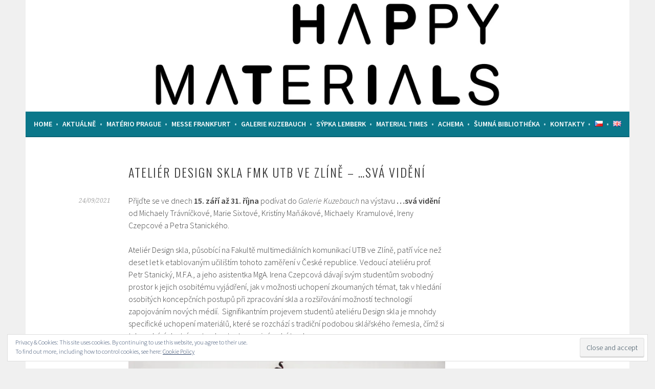

--- FILE ---
content_type: text/html; charset=UTF-8
request_url: http://www.happymaterials.com/cs/atelier-design-skla-fmk-utb-ve-zline-sva-videni/
body_size: 10900
content:
<!DOCTYPE html>
<html lang="cs-CZ">
<head>
<meta charset="UTF-8">
<meta name="viewport" content="width=device-width, initial-scale=1">
<link rel="profile" href="http://gmpg.org/xfn/11">
<link rel="pingback" href="http://www.happymaterials.com/xmlrpc.php">
<title>Ateliér Design skla FMK UTB ve Zlíně – …svá vidění &ndash; Happy Materials</title>

<!-- This site is optimized with the Yoast SEO plugin v11.6 - https://yoast.com/wordpress/plugins/seo/ -->
<link rel="canonical" href="http://www.happymaterials.com/cs/atelier-design-skla-fmk-utb-ve-zline-sva-videni/" />
<meta property="og:locale" content="cs_CZ" />
<meta property="og:locale:alternate" content="en_GB" />
<meta property="og:type" content="article" />
<meta property="og:title" content="Ateliér Design skla FMK UTB ve Zlíně – …svá vidění &ndash; Happy Materials" />
<meta property="og:description" content="Přijďte se ve dnech 15. září až 31. října podívat do Galerie Kuzebauch na výstavu &#8230;svá vidění od Michaely Trávníčkové, Marie Sixtové, Kristíny Maňákové, Michaely  Kramulové, Ireny Czepcové a Petra Stanického. Ateliér Design skla, působící na Fakultě multimediálních komunikací UTB ve Zlíně, patří více než deset let k etablovaným učilištím tohoto zaměření v České republice. Vedoucí ateliéru prof. &hellip; Continue reading Ateliér Design skla FMK UTB ve Zlíně – …svá vidění" />
<meta property="og:url" content="http://www.happymaterials.com/cs/atelier-design-skla-fmk-utb-ve-zline-sva-videni/" />
<meta property="og:site_name" content="Happy Materials" />
<meta property="article:section" content="Uncategorized" />
<meta property="article:published_time" content="2021-09-24T11:28:05+00:00" />
<meta property="article:modified_time" content="2021-09-24T11:34:03+00:00" />
<meta property="og:updated_time" content="2021-09-24T11:34:03+00:00" />
<meta property="og:image" content="http://www.happymaterials.com/wp-content/uploads/2021/09/Marie-Sixtová_Pouto_2019_lampové-tyčinky-měděný-drát-768x552.jpg" />
<meta name="twitter:card" content="summary" />
<meta name="twitter:description" content="Přijďte se ve dnech 15. září až 31. října podívat do Galerie Kuzebauch na výstavu &#8230;svá vidění od Michaely Trávníčkové, Marie Sixtové, Kristíny Maňákové, Michaely  Kramulové, Ireny Czepcové a Petra Stanického. Ateliér Design skla, působící na Fakultě multimediálních komunikací UTB ve Zlíně, patří více než deset let k etablovaným učilištím tohoto zaměření v České republice. Vedoucí ateliéru prof. &hellip; Continue reading Ateliér Design skla FMK UTB ve Zlíně – …svá vidění" />
<meta name="twitter:title" content="Ateliér Design skla FMK UTB ve Zlíně – …svá vidění &ndash; Happy Materials" />
<meta name="twitter:image" content="http://www.happymaterials.com/wp-content/uploads/2021/09/Marie-Sixtová_Pouto_2019_lampové-tyčinky-měděný-drát-768x552.jpg" />
<script type='application/ld+json' class='yoast-schema-graph yoast-schema-graph--main'>{"@context":"https://schema.org","@graph":[{"@type":"Organization","@id":"http://www.happymaterials.com/cs/#organization","name":"Happy Materials","url":"http://www.happymaterials.com/cs/","sameAs":["https://www.youtube.com/user/happymaterials"],"logo":{"@type":"ImageObject","@id":"http://www.happymaterials.com/cs/#logo","url":"https://i0.wp.com/www.happymaterials.com/wp-content/uploads/2017/04/Happy-materials-cb-logo.jpg?fit=4104%2C984","width":4104,"height":984,"caption":"Happy Materials"},"image":{"@id":"http://www.happymaterials.com/cs/#logo"}},{"@type":"WebSite","@id":"http://www.happymaterials.com/cs/#website","url":"http://www.happymaterials.com/cs/","name":"Happy Materials","publisher":{"@id":"http://www.happymaterials.com/cs/#organization"},"potentialAction":{"@type":"SearchAction","target":"http://www.happymaterials.com/cs/?s={search_term_string}","query-input":"required name=search_term_string"}},{"@type":"ImageObject","@id":"http://www.happymaterials.com/cs/atelier-design-skla-fmk-utb-ve-zline-sva-videni/#primaryimage","url":"http://www.happymaterials.com/wp-content/uploads/2021/09/Marie-Sixtov\u00e1_Pouto_2019_lampov\u00e9-ty\u010dinky-m\u011bd\u011bn\u00fd-dr\u00e1t-768x552.jpg"},{"@type":"WebPage","@id":"http://www.happymaterials.com/cs/atelier-design-skla-fmk-utb-ve-zline-sva-videni/#webpage","url":"http://www.happymaterials.com/cs/atelier-design-skla-fmk-utb-ve-zline-sva-videni/","inLanguage":"cs-CZ","name":"Ateli\u00e9r Design skla FMK UTB ve Zl\u00edn\u011b \u2013 \u2026sv\u00e1 vid\u011bn\u00ed &ndash; Happy Materials","isPartOf":{"@id":"http://www.happymaterials.com/cs/#website"},"primaryImageOfPage":{"@id":"http://www.happymaterials.com/cs/atelier-design-skla-fmk-utb-ve-zline-sva-videni/#primaryimage"},"datePublished":"2021-09-24T11:28:05+00:00","dateModified":"2021-09-24T11:34:03+00:00"},{"@type":"Article","@id":"http://www.happymaterials.com/cs/atelier-design-skla-fmk-utb-ve-zline-sva-videni/#article","isPartOf":{"@id":"http://www.happymaterials.com/cs/atelier-design-skla-fmk-utb-ve-zline-sva-videni/#webpage"},"author":{"@id":"http://www.happymaterials.com/cs/#/schema/person/4e154cf4ad70b150cbfb021f094379be"},"headline":"Ateli\u00e9r Design skla FMK UTB ve Zl\u00edn\u011b \u2013 \u2026sv\u00e1 vid\u011bn\u00ed","datePublished":"2021-09-24T11:28:05+00:00","dateModified":"2021-09-24T11:34:03+00:00","commentCount":0,"mainEntityOfPage":{"@id":"http://www.happymaterials.com/cs/atelier-design-skla-fmk-utb-ve-zline-sva-videni/#webpage"},"publisher":{"@id":"http://www.happymaterials.com/cs/#organization"},"image":{"@id":"http://www.happymaterials.com/cs/atelier-design-skla-fmk-utb-ve-zline-sva-videni/#primaryimage"},"articleSection":""},{"@type":["Person"],"@id":"http://www.happymaterials.com/cs/#/schema/person/4e154cf4ad70b150cbfb021f094379be","name":"Anna Roub\u00edkov\u00e1","image":{"@type":"ImageObject","@id":"http://www.happymaterials.com/cs/#authorlogo","url":"http://0.gravatar.com/avatar/0a77073ba40154a389b253da78f01784?s=96&d=mm&r=g","caption":"Anna Roub\u00edkov\u00e1"},"sameAs":[]}]}</script>
<!-- / Yoast SEO plugin. -->

<link rel='dns-prefetch' href='//s0.wp.com' />
<link rel='dns-prefetch' href='//fonts.googleapis.com' />
<link rel='dns-prefetch' href='//s.w.org' />
<link rel="alternate" type="application/rss+xml" title="Happy Materials &raquo; Feed" href="http://www.happymaterials.com/cs/feed/" />
<link rel="alternate" type="application/rss+xml" title="Happy Materials &raquo; Comments Feed" href="http://www.happymaterials.com/cs/comments/feed/" />
		<!-- This site uses the Google Analytics by MonsterInsights plugin v8.17 - Using Analytics tracking - https://www.monsterinsights.com/ -->
		<!-- Note: MonsterInsights is not currently configured on this site. The site owner needs to authenticate with Google Analytics in the MonsterInsights settings panel. -->
					<!-- No tracking code set -->
				<!-- / Google Analytics by MonsterInsights -->
				<script type="text/javascript">
			window._wpemojiSettings = {"baseUrl":"https:\/\/s.w.org\/images\/core\/emoji\/11.2.0\/72x72\/","ext":".png","svgUrl":"https:\/\/s.w.org\/images\/core\/emoji\/11.2.0\/svg\/","svgExt":".svg","source":{"concatemoji":"http:\/\/www.happymaterials.com\/wp-includes\/js\/wp-emoji-release.min.js?ver=5.1.13"}};
			!function(e,a,t){var n,r,o,i=a.createElement("canvas"),p=i.getContext&&i.getContext("2d");function s(e,t){var a=String.fromCharCode;p.clearRect(0,0,i.width,i.height),p.fillText(a.apply(this,e),0,0);e=i.toDataURL();return p.clearRect(0,0,i.width,i.height),p.fillText(a.apply(this,t),0,0),e===i.toDataURL()}function c(e){var t=a.createElement("script");t.src=e,t.defer=t.type="text/javascript",a.getElementsByTagName("head")[0].appendChild(t)}for(o=Array("flag","emoji"),t.supports={everything:!0,everythingExceptFlag:!0},r=0;r<o.length;r++)t.supports[o[r]]=function(e){if(!p||!p.fillText)return!1;switch(p.textBaseline="top",p.font="600 32px Arial",e){case"flag":return s([55356,56826,55356,56819],[55356,56826,8203,55356,56819])?!1:!s([55356,57332,56128,56423,56128,56418,56128,56421,56128,56430,56128,56423,56128,56447],[55356,57332,8203,56128,56423,8203,56128,56418,8203,56128,56421,8203,56128,56430,8203,56128,56423,8203,56128,56447]);case"emoji":return!s([55358,56760,9792,65039],[55358,56760,8203,9792,65039])}return!1}(o[r]),t.supports.everything=t.supports.everything&&t.supports[o[r]],"flag"!==o[r]&&(t.supports.everythingExceptFlag=t.supports.everythingExceptFlag&&t.supports[o[r]]);t.supports.everythingExceptFlag=t.supports.everythingExceptFlag&&!t.supports.flag,t.DOMReady=!1,t.readyCallback=function(){t.DOMReady=!0},t.supports.everything||(n=function(){t.readyCallback()},a.addEventListener?(a.addEventListener("DOMContentLoaded",n,!1),e.addEventListener("load",n,!1)):(e.attachEvent("onload",n),a.attachEvent("onreadystatechange",function(){"complete"===a.readyState&&t.readyCallback()})),(n=t.source||{}).concatemoji?c(n.concatemoji):n.wpemoji&&n.twemoji&&(c(n.twemoji),c(n.wpemoji)))}(window,document,window._wpemojiSettings);
		</script>
		<style type="text/css">
img.wp-smiley,
img.emoji {
	display: inline !important;
	border: none !important;
	box-shadow: none !important;
	height: 1em !important;
	width: 1em !important;
	margin: 0 .07em !important;
	vertical-align: -0.1em !important;
	background: none !important;
	padding: 0 !important;
}
</style>
	<link rel='stylesheet' id='wp-block-library-css'  href='http://www.happymaterials.com/wp-includes/css/dist/block-library/style.min.css?ver=5.1.13' type='text/css' media='all' />
<link rel='stylesheet' id='sela-fonts-css'  href='https://fonts.googleapis.com/css?family=Source+Sans+Pro%3A300%2C300italic%2C400%2C400italic%2C600%7CDroid+Serif%3A400%2C400italic%7COswald%3A300%2C400&#038;subset=latin%2Clatin-ext' type='text/css' media='all' />
<link rel='stylesheet' id='genericons-css'  href='http://www.happymaterials.com/wp-content/plugins/jetpack/_inc/genericons/genericons/genericons.css?ver=3.1' type='text/css' media='all' />
<link rel='stylesheet' id='sela-style-css'  href='http://www.happymaterials.com/wp-content/themes/sela/style.css?ver=5.1.13' type='text/css' media='all' />
<link rel='stylesheet' id='forget-about-shortcode-buttons-css'  href='http://www.happymaterials.com/wp-content/plugins/forget-about-shortcode-buttons/public/css/button-styles.css?ver=2.1.2' type='text/css' media='all' />
<link rel='stylesheet' id='social-logos-css'  href='http://www.happymaterials.com/wp-content/plugins/jetpack/_inc/social-logos/social-logos.min.css?ver=1' type='text/css' media='all' />
<link rel='stylesheet' id='jetpack_css-css'  href='http://www.happymaterials.com/wp-content/plugins/jetpack/css/jetpack.css?ver=7.4.4' type='text/css' media='all' />
<script type='text/javascript' src='http://www.happymaterials.com/wp-includes/js/jquery/jquery.js?ver=1.12.4'></script>
<script type='text/javascript' src='http://www.happymaterials.com/wp-includes/js/jquery/jquery-migrate.min.js?ver=1.4.1'></script>
<script type='text/javascript'>
/* <![CDATA[ */
var related_posts_js_options = {"post_heading":"h4"};
/* ]]> */
</script>
<script type='text/javascript' src='http://www.happymaterials.com/wp-content/plugins/jetpack/_inc/build/related-posts/related-posts.min.js?ver=20190204'></script>
<script type='text/javascript' src='http://www.happymaterials.com/wp-content/plugins/jetpack/_inc/build/spin.min.js?ver=1.3'></script>
<script type='text/javascript' src='http://www.happymaterials.com/wp-content/plugins/jetpack/_inc/build/jquery.spin.min.js?ver=1.3'></script>
<link rel='https://api.w.org/' href='http://www.happymaterials.com/wp-json/' />
<link rel="EditURI" type="application/rsd+xml" title="RSD" href="http://www.happymaterials.com/xmlrpc.php?rsd" />
<link rel="wlwmanifest" type="application/wlwmanifest+xml" href="http://www.happymaterials.com/wp-includes/wlwmanifest.xml" /> 
<meta name="generator" content="WordPress 5.1.13" />
<link rel='shortlink' href='https://wp.me/p8A9D1-g0' />
<link rel="alternate" type="application/json+oembed" href="http://www.happymaterials.com/wp-json/oembed/1.0/embed?url=http%3A%2F%2Fwww.happymaterials.com%2Fcs%2Fatelier-design-skla-fmk-utb-ve-zline-sva-videni%2F" />
<link rel="alternate" type="text/xml+oembed" href="http://www.happymaterials.com/wp-json/oembed/1.0/embed?url=http%3A%2F%2Fwww.happymaterials.com%2Fcs%2Fatelier-design-skla-fmk-utb-ve-zline-sva-videni%2F&#038;format=xml" />
<link rel="alternate" href="http://www.happymaterials.com/cs/atelier-design-skla-fmk-utb-ve-zline-sva-videni/" hreflang="cs" />
<link rel="alternate" href="http://www.happymaterials.com/en/studio-glass-design-fmc-utb-zlin-visions-of-ones-own/" hreflang="en" />

<link rel='dns-prefetch' href='//v0.wordpress.com'/>
<link rel='dns-prefetch' href='//i0.wp.com'/>
<link rel='dns-prefetch' href='//i1.wp.com'/>
<link rel='dns-prefetch' href='//i2.wp.com'/>
<style type='text/css'>img#wpstats{display:none}</style>	<style type="text/css" id="sela-header-css">
					.site-title,
			.site-description {
				clip: rect(1px, 1px, 1px, 1px);
				position: absolute;
			}
			</style>
				<style type="text/css" id="wp-custom-css">
				/*

Click the help icon above to learn more.
*/

/* Customise Sela theme color */

/* Nav background */
.main-navigation {
background-color: #0b778a;
}

/* Nav rollovers */
.main-navigation li a:hover {
color: #b0dbe2;
}


.main-navigation li.current_page_item > a, .main-navigation li.current-menu-item > a, .main-navigation li.current_page_ancestor > a, .main-navigation li.current-menu-ancestor > a {
    color: #b0dbe2;
}

/* Nav item separators */
.main-navigation .nav-menu > li > a:after, .main-navigation .menu > li > a:after {
    color: #b0dbe2;
}

/* Site wide links */
a {
    color: #0b778a;
/*    font-weight: bold ;*/
}

/* Footer links */
.site-info a {
    color: #fff;
}

.site-info a:hover {
    color: #0b778a;
}

/* Form submit button */
button, input[type="button"], input[type="reset"], input[type="submit"], #infinite-handle span {
    background-color: #0b778a;
}

.main-navigation {
    padding: 0 ;
}

.site-info::before {
    content: "";
    font-size: 120%;
    font-weight: normal;
    margin: 0 auto;
    padding-bottom: 5px;
}

.site-info, .site-info a {
    font-size: 80%;
    color: #ddd;
}

.site-branding {
    padding-top:0px;
    padding-bottom:0px;
}

.sidebar-widget-area {
    display: none;
}

.site-main {
padding-bottom: 0;
}
.hentry {
border-bottom: 0 none;
margin-bottom: 0;
padding-bottom: 0;
}
#comments {
padding-top: 0;
}

.page .entry-title {
display: none;
}
.home .page .entry-title {
display: block;
}

.main-navigation ul li {
    padding-right: 0.3em;
}

.main-navigation .nav-menu>li>a:after, .main-navigation .menu>li>a:after {
    margin-left: 0.3em;
}


#menu-menu-principal a {
	font-size: 18px;
	font-weight: bold;
}
			</style>
		</head>

<body class="post-template-default single single-post postid-992 single-format-standard no-sidebar has-site-logo">
<div id="page" class="hfeed site">
	<header id="masthead" class="site-header" role="banner">
		<a class="skip-link screen-reader-text" href="#content" title="Skip to content">Skip to content</a>

		<div class="site-branding">
			<a href="http://www.happymaterials.com/" class="site-logo-link" rel="home" itemprop="url"><img width="1180" height="234" src="https://i1.wp.com/www.happymaterials.com/wp-content/uploads/2017/04/Happy-materials-cb-logo-1.jpg?fit=1180%2C234" class="site-logo attachment-sela-logo" alt="" data-size="sela-logo" itemprop="logo" srcset="https://i1.wp.com/www.happymaterials.com/wp-content/uploads/2017/04/Happy-materials-cb-logo-1.jpg?w=4965 4965w, https://i1.wp.com/www.happymaterials.com/wp-content/uploads/2017/04/Happy-materials-cb-logo-1.jpg?resize=300%2C59 300w, https://i1.wp.com/www.happymaterials.com/wp-content/uploads/2017/04/Happy-materials-cb-logo-1.jpg?resize=768%2C152 768w, https://i1.wp.com/www.happymaterials.com/wp-content/uploads/2017/04/Happy-materials-cb-logo-1.jpg?resize=1024%2C203 1024w, https://i1.wp.com/www.happymaterials.com/wp-content/uploads/2017/04/Happy-materials-cb-logo-1.jpg?resize=1180%2C234 1180w, https://i1.wp.com/www.happymaterials.com/wp-content/uploads/2017/04/Happy-materials-cb-logo-1.jpg?w=1556 1556w, https://i1.wp.com/www.happymaterials.com/wp-content/uploads/2017/04/Happy-materials-cb-logo-1.jpg?w=2334 2334w" sizes="(max-width: 1180px) 100vw, 1180px" data-attachment-id="305" data-permalink="http://www.happymaterials.com/cs/happy-materials-cb-logo-2/" data-orig-file="https://i1.wp.com/www.happymaterials.com/wp-content/uploads/2017/04/Happy-materials-cb-logo-1.jpg?fit=4965%2C984" data-orig-size="4965,984" data-comments-opened="0" data-image-meta="{&quot;aperture&quot;:&quot;0&quot;,&quot;credit&quot;:&quot;&quot;,&quot;camera&quot;:&quot;&quot;,&quot;caption&quot;:&quot;&quot;,&quot;created_timestamp&quot;:&quot;0&quot;,&quot;copyright&quot;:&quot;&quot;,&quot;focal_length&quot;:&quot;0&quot;,&quot;iso&quot;:&quot;0&quot;,&quot;shutter_speed&quot;:&quot;0&quot;,&quot;title&quot;:&quot;&quot;,&quot;orientation&quot;:&quot;1&quot;}" data-image-title="Happy materials-cb logo" data-image-description="" data-medium-file="https://i1.wp.com/www.happymaterials.com/wp-content/uploads/2017/04/Happy-materials-cb-logo-1.jpg?fit=300%2C59" data-large-file="https://i1.wp.com/www.happymaterials.com/wp-content/uploads/2017/04/Happy-materials-cb-logo-1.jpg?fit=778%2C154" /></a>			<h1 class="site-title"><a href="http://www.happymaterials.com/cs/" title="Happy Materials" rel="home">Happy Materials</a></h1>
							<h2 class="site-description">Homepage</h2>
					</div><!-- .site-branding -->

		<nav id="site-navigation" class="main-navigation" role="navigation">
			<button class="menu-toggle" aria-controls="menu" aria-expanded="false">Menu</button>
			<div class="menu-primary-container"><ul id="menu-primary" class="menu"><li id="menu-item-622" class="menu-item menu-item-type-custom menu-item-object-custom menu-item-home menu-item-622"><a href="http://www.happymaterials.com/cs">Home</a></li>
<li id="menu-item-1269" class="menu-item menu-item-type-post_type menu-item-object-page current_page_parent menu-item-1269"><a href="http://www.happymaterials.com/cs/aktualne/">Aktuálně</a></li>
<li id="menu-item-102" class="menu-item menu-item-type-post_type menu-item-object-page menu-item-102"><a href="http://www.happymaterials.com/cs/home/materio/">Matério Prague</a></li>
<li id="menu-item-100" class="menu-item menu-item-type-post_type menu-item-object-page menu-item-100"><a href="http://www.happymaterials.com/cs/home/messe-frankfurt/">Messe Frankfurt</a></li>
<li id="menu-item-101" class="menu-item menu-item-type-post_type menu-item-object-page menu-item-101"><a href="http://www.happymaterials.com/cs/home/galerie-kuzebauch/">Galerie Kuzebauch</a></li>
<li id="menu-item-1069" class="menu-item menu-item-type-post_type menu-item-object-page menu-item-1069"><a href="http://www.happymaterials.com/cs/home/sypka-lemberk/">Sýpka Lemberk</a></li>
<li id="menu-item-98" class="menu-item menu-item-type-post_type menu-item-object-page menu-item-98"><a href="http://www.happymaterials.com/cs/home/material-times/">Material Times</a></li>
<li id="menu-item-103" class="menu-item menu-item-type-post_type menu-item-object-page menu-item-103"><a href="http://www.happymaterials.com/cs/home/achema/">Achema</a></li>
<li id="menu-item-99" class="menu-item menu-item-type-post_type menu-item-object-page menu-item-99"><a href="http://www.happymaterials.com/cs/home/sumna-biblioteka/">Šumná bibliothéka</a></li>
<li id="menu-item-112" class="menu-item menu-item-type-post_type menu-item-object-page menu-item-has-children menu-item-112"><a href="http://www.happymaterials.com/cs/kontakty/">Kontakty</a>
<ul class="sub-menu">
	<li id="menu-item-135" class="menu-item menu-item-type-post_type menu-item-object-page menu-item-135"><a href="http://www.happymaterials.com/cs/kontakty/">Kontakty</a></li>
	<li id="menu-item-96" class="menu-item menu-item-type-post_type menu-item-object-page menu-item-96"><a href="http://www.happymaterials.com/cs/o-nas/">O nás</a></li>
</ul>
</li>
<li id="menu-item-134-cs" class="lang-item lang-item-4 lang-item-cs lang-item-first current-lang menu-item menu-item-type-custom menu-item-object-custom menu-item-134-cs"><a href="http://www.happymaterials.com/cs/atelier-design-skla-fmk-utb-ve-zline-sva-videni/" hreflang="cs-CZ" lang="cs-CZ"><img src="[data-uri]" title="Čeština" alt="Čeština" width="16" height="11" /></a></li>
<li id="menu-item-134-en" class="lang-item lang-item-7 lang-item-en menu-item menu-item-type-custom menu-item-object-custom menu-item-134-en"><a href="http://www.happymaterials.com/en/studio-glass-design-fmc-utb-zlin-visions-of-ones-own/" hreflang="en-GB" lang="en-GB"><img src="[data-uri]" title="English" alt="English" width="16" height="11" /></a></li>
</ul></div>		</nav><!-- #site-navigation -->
	</header><!-- #masthead -->

	<div id="content" class="site-content">

	<div id="primary" class="content-area">
		<main id="main" class="site-main" role="main">

		
			
				
<article id="post-992" class="post-992 post type-post status-publish format-standard hentry category-uncategorized without-featured-image">

	
	<header class="entry-header ">
					<h1 class="entry-title">Ateliér Design skla FMK UTB ve Zlíně – …svá vidění</h1>			</header><!-- .entry-header -->

	<div class="entry-body">

				<div class="entry-meta">
			<span class="date"><a href="http://www.happymaterials.com/cs/atelier-design-skla-fmk-utb-ve-zline-sva-videni/" title="Permalink to Ateliér Design skla FMK UTB ve Zlíně – …svá vidění" rel="bookmark"><time class="entry-date published" datetime="2021-09-24T13:28:05+01:00">24/09/2021</time><time class="updated" datetime="2021-09-24T13:34:03+01:00">24/09/2021</time></a></span>		</div><!-- .entry-meta -->
		
				<div class="entry-content">
			<p>Přijďte se ve dnech <strong>15. září až 31. října</strong> podívat do <em>Galerie Kuzebauch</em> na výstavu <strong>&#8230;svá vidění</strong> od Michaely Trávníčkové, Marie Sixtové, Kristíny Maňákové, Michaely  Kramulové, Ireny Czepcové a Petra Stanického.</p>
<p>Ateliér Design skla, působící na Fakultě multimediálních komunikací UTB ve Zlíně, patří více než deset let k etablovaným učilištím tohoto zaměření v České republice. Vedoucí ateliéru prof. Petr Stanický, M.F.A., a jeho asistentka MgA. Irena Czepcová dávají svým studentům svobodný prostor k jejich osobitému vyjádření, jak v možnosti uchopení zkoumaných témat, tak v hledání osobitých koncepčních postupů při zpracování skla a rozšiřování možností technologií zapojováním nových médií.  Signifikantním projevem studentů ateliéru Design skla je mnohdy specifické uchopení materiálů, které se rozchází s tradiční podobou sklářského řemesla, čímž si tak nachází vlastní cestu v kontextu mezinárodní tvorby.</p>
<p><img data-attachment-id="994" data-permalink="http://www.happymaterials.com/cs/atelier-design-skla-fmk-utb-ve-zline-sva-videni/marie-sixtova_pouto_2019_lampove-tycinky-medeny-drat-768x552/#main" data-orig-file="https://i2.wp.com/www.happymaterials.com/wp-content/uploads/2021/09/Marie-Sixtová_Pouto_2019_lampové-tyčinky-měděný-drát-768x552.jpg?fit=768%2C552" data-orig-size="768,552" data-comments-opened="0" data-image-meta="{&quot;aperture&quot;:&quot;5&quot;,&quot;credit&quot;:&quot;&quot;,&quot;camera&quot;:&quot;NIKON D3400&quot;,&quot;caption&quot;:&quot;&quot;,&quot;created_timestamp&quot;:&quot;1559499745&quot;,&quot;copyright&quot;:&quot;&quot;,&quot;focal_length&quot;:&quot;40&quot;,&quot;iso&quot;:&quot;800&quot;,&quot;shutter_speed&quot;:&quot;0.004&quot;,&quot;title&quot;:&quot;&quot;,&quot;orientation&quot;:&quot;1&quot;}" data-image-title="Marie-Sixtová_Pouto_2019_lampové-tyčinky-měděný-drát&#8211;768&#215;552" data-image-description="" data-medium-file="https://i2.wp.com/www.happymaterials.com/wp-content/uploads/2021/09/Marie-Sixtová_Pouto_2019_lampové-tyčinky-měděný-drát-768x552.jpg?fit=300%2C216" data-large-file="https://i2.wp.com/www.happymaterials.com/wp-content/uploads/2021/09/Marie-Sixtová_Pouto_2019_lampové-tyčinky-měděný-drát-768x552.jpg?fit=768%2C552" class="alignnone size-full wp-image-994" src="https://i2.wp.com/www.happymaterials.com/wp-content/uploads/2021/09/Marie-Sixtová_Pouto_2019_lampové-tyčinky-měděný-drát-768x552.jpg?resize=768%2C552" alt="" width="768" height="552" srcset="https://i2.wp.com/www.happymaterials.com/wp-content/uploads/2021/09/Marie-Sixtová_Pouto_2019_lampové-tyčinky-měděný-drát-768x552.jpg?resize=768%2C552 768w, https://i2.wp.com/www.happymaterials.com/wp-content/uploads/2021/09/Marie-Sixtová_Pouto_2019_lampové-tyčinky-měděný-drát-768x552.jpg?resize=300%2C216 300w, https://i2.wp.com/www.happymaterials.com/wp-content/uploads/2021/09/Marie-Sixtová_Pouto_2019_lampové-tyčinky-měděný-drát-768x552.jpg?resize=529%2C380 529w" sizes="(max-width: 768px) 100vw, 768px" data-recalc-dims="1" />Marie Sixtová – Bond (2019)</p>
<p>Nyní stojíme před zdánlivě různorodými pracemi mladých umělkyň – Michaely Kramulové, Kristiny Maňákové, Michaely Trávníčkové a Marie Sixtové – a tážeme-li se, kde můžeme nalézt spojnici, tak právě ve svébytném výrazném zacílení na propojování skla v jeho ušlechtile užitné poloze. Souběžně s tím je jim sklo i průhledem do lidského nitra, světa citů a snů.</p>
<p><img data-attachment-id="993" data-permalink="http://www.happymaterials.com/cs/atelier-design-skla-fmk-utb-ve-zline-sva-videni/michaela-travnickova_bubbles_2019_sklo-768x1024/#main" data-orig-file="https://i1.wp.com/www.happymaterials.com/wp-content/uploads/2021/09/Michaela-Trávníčková_Bubbles_2019_sklo-768x1024.jpg?fit=768%2C1024" data-orig-size="768,1024" data-comments-opened="0" data-image-meta="{&quot;aperture&quot;:&quot;13&quot;,&quot;credit&quot;:&quot;Maruska Zdrahalova&quot;,&quot;camera&quot;:&quot;Canon EOS 5D Mark III&quot;,&quot;caption&quot;:&quot;&quot;,&quot;created_timestamp&quot;:&quot;1624559765&quot;,&quot;copyright&quot;:&quot;&quot;,&quot;focal_length&quot;:&quot;48&quot;,&quot;iso&quot;:&quot;100&quot;,&quot;shutter_speed&quot;:&quot;0.0125&quot;,&quot;title&quot;:&quot;&quot;,&quot;orientation&quot;:&quot;1&quot;}" data-image-title="Michaela-Trávníčková_Bubbles_2019_sklo-768&#215;1024" data-image-description="" data-medium-file="https://i1.wp.com/www.happymaterials.com/wp-content/uploads/2021/09/Michaela-Trávníčková_Bubbles_2019_sklo-768x1024.jpg?fit=225%2C300" data-large-file="https://i1.wp.com/www.happymaterials.com/wp-content/uploads/2021/09/Michaela-Trávníčková_Bubbles_2019_sklo-768x1024.jpg?fit=768%2C1024" class="alignnone size-full wp-image-993" src="https://i1.wp.com/www.happymaterials.com/wp-content/uploads/2021/09/Michaela-Trávníčková_Bubbles_2019_sklo-768x1024.jpg?resize=768%2C1024" alt="" width="768" height="1024" srcset="https://i1.wp.com/www.happymaterials.com/wp-content/uploads/2021/09/Michaela-Trávníčková_Bubbles_2019_sklo-768x1024.jpg?resize=768%2C1024 768w, https://i1.wp.com/www.happymaterials.com/wp-content/uploads/2021/09/Michaela-Trávníčková_Bubbles_2019_sklo-768x1024.jpg?resize=225%2C300 225w, https://i1.wp.com/www.happymaterials.com/wp-content/uploads/2021/09/Michaela-Trávníčková_Bubbles_2019_sklo-768x1024.jpg?resize=285%2C380 285w" sizes="(max-width: 768px) 100vw, 768px" data-recalc-dims="1" />Michaela Trávníčková – Bubbles (2019)</p>
<div class="sharedaddy sd-sharing-enabled"><div class="robots-nocontent sd-block sd-social sd-social-icon sd-sharing"><h3 class="sd-title">Sdílet:</h3><div class="sd-content"><ul><li class="share-twitter"><a rel="nofollow noopener noreferrer" data-shared="sharing-twitter-992" class="share-twitter sd-button share-icon no-text" href="http://www.happymaterials.com/cs/atelier-design-skla-fmk-utb-ve-zline-sva-videni/?share=twitter" target="_blank" title="Sdílet na Twitteru"><span></span><span class="sharing-screen-reader-text">Sdílet na Twitteru (Otevře se v novém okně)</span></a></li><li class="share-facebook"><a rel="nofollow noopener noreferrer" data-shared="sharing-facebook-992" class="share-facebook sd-button share-icon no-text" href="http://www.happymaterials.com/cs/atelier-design-skla-fmk-utb-ve-zline-sva-videni/?share=facebook" target="_blank" title="Click to share on Facebook"><span></span><span class="sharing-screen-reader-text">Click to share on Facebook (Otevře se v novém okně)</span></a></li><li class="share-end"></li></ul></div></div></div>
<div id='jp-relatedposts' class='jp-relatedposts' >
	
</div>					</div><!-- .entry-content -->
		
				<footer class="entry-meta">
			<span class="cat-links">Posted in: <a href="http://www.happymaterials.com/cs/category/uncategorized/" rel="category tag">Uncategorized</a></span>		</footer><!-- .entry-meta -->
		
			</div><!-- .entry-body -->

</article><!-- #post-## -->

					<nav class="navigation post-navigation" role="navigation">
		<h1 class="screen-reader-text">Post navigation</h1>
		<div class="nav-links">
			<div class="nav-previous"><a href="http://www.happymaterials.com/cs/barokni-sypka-lemberk-ma-nove-majitele-s-inspirativnim-projektem/" rel="prev"><span class="meta-nav"></span>&nbsp;Barokní sýpka Lemberk má nové majitele s inspirativním projektem</a></div><div class="nav-next"><a href="http://www.happymaterials.com/cs/michal-motycka-pohled-ven/" rel="next">Michal Motyčka – Pohled ven&nbsp;<span class="meta-nav"></span></a></div>		</div><!-- .nav-links -->
	</nav><!-- .navigation -->
	
				
			
		
		</main><!-- #main -->
	</div><!-- #primary -->


	</div><!-- #content -->

	
<div id="tertiary" class="widget-area footer-widget-area" role="complementary">
	
		<div id="widget-area-3" class="widget-area">
		<aside id="eu_cookie_law_widget-3" class="widget widget_eu_cookie_law_widget"><div
	class="hide-on-button"
	data-hide-timeout="30"
	data-consent-expiration="180"
	id="eu-cookie-law"
>
	<form method="post">
		<input type="submit" value="Close and accept" class="accept" />
	</form>

	Privacy &amp; Cookies: This site uses cookies. By continuing to use this website, you agree to their use. <br />
To find out more, including how to control cookies, see here:
	<a href="https://automattic.com/cookies/" >
		Cookie Policy	</a>
</div>
</aside>	</div><!-- #widget-area-3 -->
	
	</div><!-- #tertiary -->

	<footer id="colophon" class="site-footer">
		
		<div class="site-info"  role="contentinfo">
			<a href="http://wordpress.org/" title="A Semantic Personal Publishing Platform" rel="generator">Proudly powered by WordPress</a>
			<span class="sep"> | </span>
			Theme: sela by <a href="http://wordpress.com/themes/sela/" rel="designer">WordPress.com</a>.		</div><!-- .site-info -->
	</footer><!-- #colophon -->
</div><!-- #page -->

	<div style="display:none">
	</div>

	<script type="text/javascript">
		window.WPCOM_sharing_counts = {"http:\/\/www.happymaterials.com\/cs\/atelier-design-skla-fmk-utb-ve-zline-sva-videni\/":992};
	</script>
				<script type='text/javascript' src='http://www.happymaterials.com/wp-includes/js/jquery/ui/core.min.js?ver=1.11.4'></script>
<script type='text/javascript' src='http://www.happymaterials.com/wp-includes/js/jquery/ui/widget.min.js?ver=1.11.4'></script>
<script type='text/javascript' src='http://www.happymaterials.com/wp-includes/js/jquery/ui/mouse.min.js?ver=1.11.4'></script>
<script type='text/javascript' src='http://www.happymaterials.com/wp-includes/js/jquery/ui/resizable.min.js?ver=1.11.4'></script>
<script type='text/javascript' src='http://www.happymaterials.com/wp-includes/js/jquery/ui/draggable.min.js?ver=1.11.4'></script>
<script type='text/javascript' src='http://www.happymaterials.com/wp-includes/js/jquery/ui/button.min.js?ver=1.11.4'></script>
<script type='text/javascript' src='http://www.happymaterials.com/wp-includes/js/jquery/ui/position.min.js?ver=1.11.4'></script>
<script type='text/javascript' src='http://www.happymaterials.com/wp-includes/js/jquery/ui/dialog.min.js?ver=1.11.4'></script>
<script type='text/javascript' src='http://www.happymaterials.com/wp-content/plugins/jetpack/_inc/build/photon/photon.min.js?ver=20190201'></script>
<script type='text/javascript' src='https://s0.wp.com/wp-content/js/devicepx-jetpack.js?ver=202604'></script>
<script type='text/javascript' src='http://www.happymaterials.com/wp-content/themes/sela/js/navigation.js?ver=20140813'></script>
<script type='text/javascript' src='http://www.happymaterials.com/wp-content/themes/sela/js/skip-link-focus-fix.js?ver=20140813'></script>
<script type='text/javascript' src='http://www.happymaterials.com/wp-content/themes/sela/js/sela.js?ver=20140813'></script>
<script type='text/javascript' src='http://www.happymaterials.com/wp-content/plugins/jetpack/_inc/build/widgets/eu-cookie-law/eu-cookie-law.min.js?ver=20180522'></script>
<script type='text/javascript'>
/* <![CDATA[ */
var jetpackCarouselStrings = {"widths":[370,700,1000,1200,1400,2000],"is_logged_in":"","lang":"cs","ajaxurl":"http:\/\/www.happymaterials.com\/wp-admin\/admin-ajax.php","nonce":"c4a362a9a1","display_exif":"1","display_geo":"1","single_image_gallery":"1","single_image_gallery_media_file":"","background_color":"black","comment":"koment\u00e1\u0159","post_comment":"Odeslat koment\u00e1\u0159","write_comment":"Napi\u0161te koment\u00e1\u0159...","loading_comments":"Na\u010d\u00edt\u00e1n\u00ed koment\u00e1\u0159\u016f...","download_original":"Zobrazit plnou velikost <span class=\"photo-size\">{0}<span class=\"photo-size-times\">\u00d7<\/span>{1}<\/span>","no_comment_text":"Please be sure to submit some text with your comment.","no_comment_email":"Please provide an email address to comment.","no_comment_author":"Please provide your name to comment.","comment_post_error":"Bohu\u017eel, p\u0159i odes\u00edl\u00e1n\u00ed va\u0161eho koment\u00e1\u0159e do\u0161lo k chyb\u011b. Zkuste to znovu pozd\u011bji.","comment_approved":"Your comment was approved.","comment_unapproved":"Your comment is in moderation.","camera":"Fotoapar\u00e1t","aperture":"Aperture","shutter_speed":"Shutter Speed","focal_length":"Focal Length","copyright":"Copyright","comment_registration":"0","require_name_email":"1","login_url":"http:\/\/www.happymaterials.com\/wp-login.php?redirect_to=http%3A%2F%2Fwww.happymaterials.com%2Fcs%2Fatelier-design-skla-fmk-utb-ve-zline-sva-videni%2F","blog_id":"1","meta_data":["camera","aperture","shutter_speed","focal_length","copyright"],"local_comments_commenting_as":"<fieldset><label for=\"email\">Emailov\u00e1 adresa (povinn\u00e9)<\/label> <input type=\"text\" name=\"email\" class=\"jp-carousel-comment-form-field jp-carousel-comment-form-text-field\" id=\"jp-carousel-comment-form-email-field\" \/><\/fieldset><fieldset><label for=\"author\">Jm\u00e9no (povinn\u00e9)<\/label> <input type=\"text\" name=\"author\" class=\"jp-carousel-comment-form-field jp-carousel-comment-form-text-field\" id=\"jp-carousel-comment-form-author-field\" \/><\/fieldset><fieldset><label for=\"url\">Webov\u00e1 str\u00e1nka<\/label> <input type=\"text\" name=\"url\" class=\"jp-carousel-comment-form-field jp-carousel-comment-form-text-field\" id=\"jp-carousel-comment-form-url-field\" \/><\/fieldset>"};
/* ]]> */
</script>
<script type='text/javascript' src='http://www.happymaterials.com/wp-content/plugins/jetpack/_inc/build/carousel/jetpack-carousel.min.js?ver=20190102'></script>
<script type='text/javascript' src='http://www.happymaterials.com/wp-includes/js/wp-embed.min.js?ver=5.1.13'></script>
<script type='text/javascript'>
/* <![CDATA[ */
var sharing_js_options = {"lang":"en","counts":"1","is_stats_active":"1"};
/* ]]> */
</script>
<script type='text/javascript' src='http://www.happymaterials.com/wp-content/plugins/jetpack/_inc/build/sharedaddy/sharing.min.js?ver=7.4.4'></script>
<script type='text/javascript'>
var windowOpen;
			jQuery( document.body ).on( 'click', 'a.share-twitter', function() {
				// If there's another sharing window open, close it.
				if ( 'undefined' !== typeof windowOpen ) {
					windowOpen.close();
				}
				windowOpen = window.open( jQuery( this ).attr( 'href' ), 'wpcomtwitter', 'menubar=1,resizable=1,width=600,height=350' );
				return false;
			});
var windowOpen;
			jQuery( document.body ).on( 'click', 'a.share-facebook', function() {
				// If there's another sharing window open, close it.
				if ( 'undefined' !== typeof windowOpen ) {
					windowOpen.close();
				}
				windowOpen = window.open( jQuery( this ).attr( 'href' ), 'wpcomfacebook', 'menubar=1,resizable=1,width=600,height=400' );
				return false;
			});
</script>
<script type='text/javascript' src='https://stats.wp.com/e-202604.js' async='async' defer='defer'></script>
<script type='text/javascript'>
	_stq = window._stq || [];
	_stq.push([ 'view', {v:'ext',j:'1:7.4.4',blog:'126827511',post:'992',tz:'1',srv:'www.happymaterials.com'} ]);
	_stq.push([ 'clickTrackerInit', '126827511', '992' ]);
</script>

</body>
</html>
